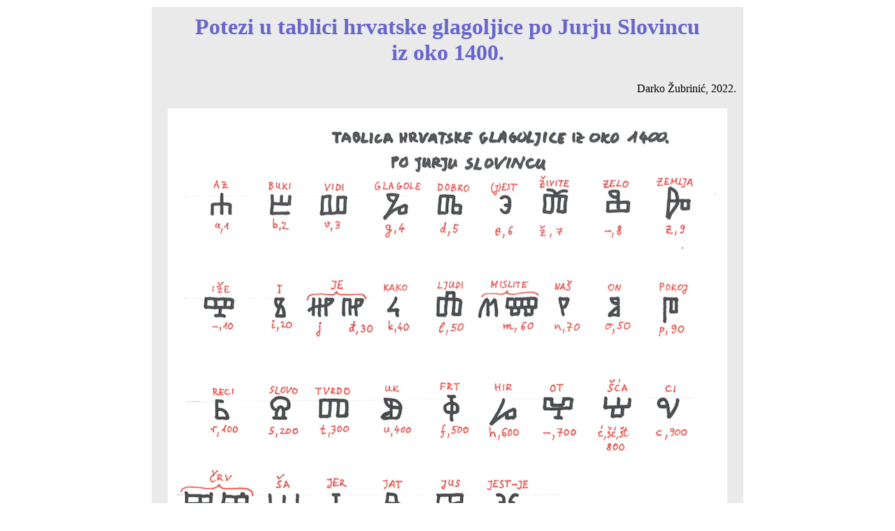

--- FILE ---
content_type: text/html
request_url: https://www.croatianhistory.net/glagoljica/potezi.html
body_size: 1307
content:
<!DOCTYPE HTML PUBLIC "-//W3C//DTD HTML 4.01 Transitional//EN">
<html><head>

  
  <meta http-equiv="Content-Type" content="text/html; charset=windows-1252">

  
  <meta name="Generator" content="Microsoft Word 15 (filtered)">

  
  <style>

  </style><title>potezi.html</title></head><body lang="EN-US" link="blue" vlink="#954f72">
<table align="center" border="0" cellpadding="10" width="850">

  <tbody>
    <tr>
      <td bgcolor="#eaeaea" width="850">
      <div style="text-align: right;"> </div>
      <div class="WordSection1">
      <div style="text-align: right;"> </div>
      <h1 style="text-align: center;"><span style="color: rgb(102, 102, 204);">Potezi u tablici hrvatske glagoljice po Jurju Slovincu</span><br style="color: rgb(102, 102, 204);"><span style="color: rgb(102, 102, 204);">
iz oko 1400.</span><br>
    </h1>
      <p class="MsoNormal" style="line-height: 150%; text-align: right;"><b><span style="font-size: 12pt; line-height: 150%; font-family: &quot;Times New Roman&quot;,serif; color: black;" lang="HR">&nbsp;</span></b><span style="background: rgb(235, 235, 235) none repeat scroll 0% 50%; font-size: 12pt; line-height: 107%; font-family: &quot;Times New Roman&quot;,serif; color: black; -moz-background-clip: -moz-initial; -moz-background-origin: -moz-initial; -moz-background-inline-policy: -moz-initial;" lang="HR">Darko Žubrini&#263;, 2022.</span></p>
      <div style="text-align: center;"><img style="width: 800px; height: 654px;" alt="" src="edu/potezi/tablica_gl_potezi800.png"><br>
Tablica glagoljice po <a href="../etf/juraj.html" target="_blank">Jurju
Slovincu</a> iz oko 1400., pisana na znamenitom Sveu&#269;ilštu Sorbonne u
Parizu.<br>
&#268;uva se zajedno s ostalim Jurjevim rukopisima u Gradskoj knjižnici u
francuskom gradu Toursu,<br>
u kojem je Juraj (Georges d'Esclavonie) preminuo 1416.<br>
      </div>
      <p class="MsoNormal" style="line-height: 150%;"><b><span style="font-size: 12pt; line-height: 150%; font-family: &quot;Times New Roman&quot;,serif; color: black;" lang="HR"></span></b></p>
      <div style="text-align: center;"><img style="width: 640px; height: 892px;" alt="" src="edu/potezi/tablica_gl_potezi1redak640.png"><br>
      <br>
      <img style="width: 640px; height: 842px;" alt="" src="edu/potezi/tablica_gl_potezi2redak640.png"><br>
      <br>
      <img style="width: 640px; height: 906px;" alt="" src="edu/potezi/tablica_gl_potezi3redak640.png"><br>
      <br>
      <img style="width: 640px; height: 689px;" alt="" src="edu/potezi/tablica_gl_potezi4redak640.png"><br>
      </div>
      <p class="MsoNormal" style="line-height: 150%;">Za povla&#269;enje
poteza postoje i mnoge druge mogu&#263;nosti. Svaki neka si odabere poteze
koji su mu najprakti&#269;niji. Ovdje je redosljed poteza za svako slovo
biran tako da ga je najlakše pamtiti.</p>
      <p class="MsoNormal" style="line-height: 150%;">Na primjer, slova
GLAGOLE (g, 4) i HIR (h, 600) oba zapo&#269;inju "kosim kutom". Razlog je
taj što oba slova imaju skoro istu geometriju.<br>
      </p>
Slova VIDI (v), TVRDO (t), LJUDI (l, 50) imaju po dvije okomite "noge",
koje trebaju biti iste širine, kao i prostor izmje&#273;u njih. Primijetite
da slovo LJUDI nastaje tako da napišemo slovo TVRDO, pa zatim na njega
stavimo kapicu. Ovu metodologij preporu&#269;a Siniša Reberski s Likovne
akademije u Zagrebu, primijetivši da mnogi glagoljaši pišu upravo na
taj na&#269;in (a to se vidi iz sitnih pogrešaka kod stavljanja kapice).<br>
      <br>
Obje ina&#269;ice slova JE (j, &#273;, 30) zapo&#269;injemo s tri okomite linije, radi
lakšeg pam&#263;enja. Postoje naravno i druge mogu&#263;nosti. Slovo JE
znanstvenici zovu &#272;ERV. Priklonio sam se sugestiji Daria Tikulina iz
Zadra, jer Juraj Slovinac u svojoj tablici glagoljice to slovo zove
GHIE.<br>
      <br>
      </div>
      <b><br>
</b>
      <hr style="width: 100%; height: 2px;"><b><br>
<br>
      </b><a href="../etf/lex.html" target="_blank">Mala enciklopedija hrvatske glagoljice</a><b><br>
      <br>
      <br>
      <br>
      <br>
      <br>
      <br>
      <br>
      </b></td>
    </tr>
  </tbody>
</table>

</body></html>